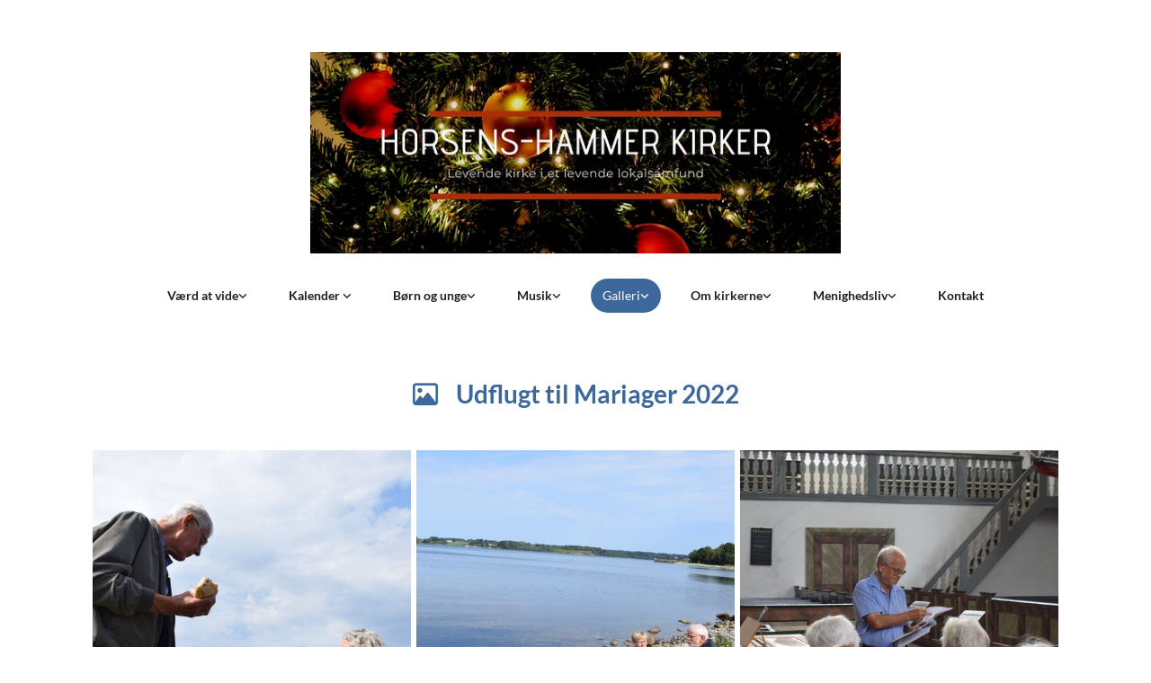

--- FILE ---
content_type: text/html; charset=UTF-8
request_url: https://www.horsenshammer.dk/galleri/udflugt-til-mariager-2022
body_size: 5648
content:
<!DOCTYPE html> <html lang="da" data-currency="EUR" data-lang="da" data-countrycode="da_DK" data-rHash="38a01fb1813fd212b54c0b23f79ecceb" dir="auto"> <head> <meta charset="UTF-8"/> <title>Udflugt til Mariager 2022 | Horsens-Hammer Kirker</title><meta property="og:type" content="website"><meta property="og:title" content="Udflugt til Mariager 2022 | Horsens-Hammer Kirker"><meta property="og:url" content="https://www.horsenshammer.dk/galleri/udflugt-til-mariager-2022"><meta property="og:image" content="https://www.horsenshammer.dk/uploads/QkWIwZZD/Nyhedsbrevcoverjul__msi___png.png"><link rel='canonical' href='https://www.horsenshammer.dk/galleri/udflugt-til-mariager-2022'/><meta name="viewport" content="width=device-width, initial-scale=1"><link rel='shortcut icon' type='image/x-icon' href='/uploads/sWRhZPQE/favicon.ico'/><link rel="preload" href="https://css-fonts.eu.extra-cdn.com/css?family=Roboto:300,500&display=swap" as="style"><link href="https://css-fonts.eu.extra-cdn.com/css?family=Roboto:300,500&display=swap" rel="stylesheet"><link rel="stylesheet" href="https://site-assets.cdnmns.com/108ab34d214b6bd35fa24bb0b75a9731/css/cookiebotVideoPlaceholder.css?1766141386451"><link rel="stylesheet" href="https://site-assets.cdnmns.com/108ab34d214b6bd35fa24bb0b75a9731/css/grids.css?1766141386451"><link rel="stylesheet" href="https://site-assets.cdnmns.com/108ab34d214b6bd35fa24bb0b75a9731/css/hcaptcha.css?1766141386451"><link rel="stylesheet" href="/assets/user-style.css?1764228305"><link rel="stylesheet" id="style_site" href="/assets/sitestyle.css?1764228305"><link rel="stylesheet" href="https://site-assets.cdnmns.com/108ab34d214b6bd35fa24bb0b75a9731/css/external-libs.css?1766141386451"><!--[if lt IE 9]><script src="https://site-assets.cdnmns.com/108ab34d214b6bd35fa24bb0b75a9731/js/html5shiv.js"></script><script src="https://site-assets.cdnmns.com/108ab34d214b6bd35fa24bb0b75a9731/js/respond.js"></script><![endif]--><script>if ('serviceWorker' in navigator){navigator.serviceWorker.getRegistrations().then(function(registrations) { for(registration in registrations) { registration.unregister(); }}); }</script><link rel="preconnect" href="https://site-assets.cdnmns.com/" crossorigin><link rel="preconnect" href="https://fonts.prod.extra-cdn.com/" crossorigin><style id='globalCSS'>/* ul can't handle a floating image if displayed block */ .module.text ul { display: table; } /* lis and opening hours are assigned bodytext styles but we do not want the margins */ li.bodytext { margin-top: 0; margin-bottom: 0; } li.lightbodytext { margin-top: 0; margin-bottom: 0; } .day.bodytext { margin-top: 0; margin-bottom: 0; } /* force originally quick links images to be the same size */ .originally-quick-links .imageModuleWrap { height: 150px; display: block; } .originally-quick-links .image { width: 100%; height: 100%; object-fit: cover; } /* border around submenu in main menu */ @media only screen and (min-width: 768px) { .module.nav li ul { border: 1px solid rgba(34, 36, 38, 0.15); box-shadow: 0 1px 3px 0 rgba(0, 0, 0, 0.08); } } /* embedded video size */ .fluid-width-video-wrapper { padding-top: 40% !important; } /* word wrapping */ body { word-break: break-word; }</style><!-- ChurchDesk Command Code - START --> <!-- Changes will be overwritten --> <link rel="stylesheet" type="text/css" href="https://edge.churchdesk.com/api/2642/mono-pages-css-generator"/> <link rel="stylesheet" type="text/css" href="https://edge.churchdesk.com/mono-website-pages.css"/> <script data-cookieconsent="ignore"> window.nsChurchDesk = { siteId: 1350575, organizationId: 2642, privacyPolicyLink: "https://www.horsenshammer.dk/gdpr", privacyPolicyLabel: "Privatlivspolitik", imprintLink: "", imprintLabel: "Imprint", countryIso2: "dk", language: "da", }; if (window.YETT_WHITELIST && window.YETT_WHITELIST.isArray()) { window.YETT_WHITELIST.push(/.*.churchdesk.com/); } if (window.whitelistedDomains && window.whitelistedDomains.isArray()) { window.whitelistedDomains.push(/.*.churchdesk.com/); } </script> <script data-cookieconsent="ignore" src="https://edge.churchdesk.com/copyright-loader.js"></script> <script data-cookieconsent="ignore" src="https://edge.churchdesk.com/signup-loader.js"></script> <script data-cookieconsent="ignore" src="https://edge.churchdesk.com/privacy-policy-loader.js"></script> <script data-cookieconsent="ignore" src="https://edge.churchdesk.com/mono-pages-container-loader.js"></script> <script data-cookieconsent="ignore" src="https://widget.churchdesk.com/widget-loader.js"></script> <script data-cookieconsent="ignore"> const NewsletterSignUp = new CHURCH_DESK_SIGNUP_NAMESPACE.SignUp({ organizationId: 2642 }); NewsletterSignUp.initSignUp(); </script> <!-- ChurchDesk Command Code - END --><style id="churchdeskHyphen">h1,h2,h3,h4,h5,h6{hyphens: auto;}</style> <script>window.ASSETSURL='https://site-assets.cdnmns.com/108ab34d214b6bd35fa24bb0b75a9731';</script></head> <body id="p5999" data-dateformat='d/m/Y' data-req="quicklink"> <div id="r5001" class="row designRow"> <div class="container container-fixed"><div class="col col-sm-12"> <header><div id="r2569" class="row "> <div class="container container-fixed colsStack"><div id="c4100" class="col col-lg-12 col-md-12 col-sm-12"><a href="/?p=5000"  title="" aria-label="" class="imageModuleWrap" id="w_m5255" data-track-event="click" data-track-action="internal_link_clicked"> <img id="m5255" class="module image" src="/uploads/QkWIwZZD/768x0_640x0/Nyhedsbrevcoverjul__msi___png.webp" alt="Hjem" data-author="" width="828" height="315" data-req="" data-settings="enablehover=false,showelement=none,hovertransition=slowFadeIn" fetchpriority="high"/> </a> </div> <div id="c5529" class="col col-lg-12 col-md-12 col-sm-12"><nav id="m2359" class="module nav" data-settings="verticalNav-md=false,verticalNav-lg=false,push=false,activeParent=true" tabindex="-1"> <ul class="navContainer"><li class=" hidden-lg hidden-md hidden-sm"> <a href="/" data-track-event="click" data-track-action="internal_link_clicked">Home</a> </li><li class=""> <a href="/vaerd-at-vide/gudstjenester" data-track-event="click" data-track-action="internal_link_clicked">Værd at vide</a> <ul><li class=""> <a href="/vaerd-at-vide/gudstjenester" data-track-event="click" data-track-action="internal_link_clicked">Gudstjenester</a> </li><li class=""> <a href="/vaerd-at-vide/begravelse-og-bisattelse" data-track-event="click" data-track-action="internal_link_clicked">Begravelse</a> </li><li class=""> <a href="/vaerd-at-vide/konfirmation-og-tilmelding" data-track-event="click" data-track-action="internal_link_clicked">Konfirmation</a> </li><li class=""> <a href="/vaerd-at-vide/vielse-og-kirkelig-velsignelse" data-track-event="click" data-track-action="internal_link_clicked">Vielse</a> </li><li class=""> <a href="/vaerd-at-vide/samtale" data-track-event="click" data-track-action="internal_link_clicked">Samtale</a> </li><li class=""> <a href="/vaerd-at-vide/dab" data-track-event="click" data-track-action="internal_link_clicked">Dåb</a> </li><li class=""> <a href="/vaerd-at-vide/frivillig-i-horsens-hammer" data-track-event="click" data-track-action="internal_link_clicked">Frivillig</a> </li><li class=""> <a href="/vaerd-at-vide/hvad-er-folkekirkens-familiestotte" data-track-event="click" data-track-action="internal_link_clicked">Folkekirkens familiestøtte</a> </li><li class=""> <a href="/vaerd-at-vide/julehjaelp" data-track-event="click" data-track-action="internal_link_clicked">Julehjælp</a> </li></ul> </li><li class=""> <a href="/kalender" data-track-event="click" data-track-action="internal_link_clicked">Kalender </a> <ul><li class=""> <a href="/kalender/gudstjenester" data-track-event="click" data-track-action="internal_link_clicked">Gudstjenester</a> </li><li class=""> <a href="/kalender/aktiviteter" data-track-event="click" data-track-action="internal_link_clicked">Aktiviteter</a> </li><li class=""> <a href="/kalender/menighedsradsmoder" data-track-event="click" data-track-action="internal_link_clicked">Menighedsrådsmøder</a> </li></ul> </li><li class=""> <a href="/born-og-unge/babysalmesang" data-track-event="click" data-track-action="internal_link_clicked">Børn og unge</a> <ul><li class=""> <a href="/born-og-unge/babysalmesang" data-track-event="click" data-track-action="internal_link_clicked">Babysalmesang</a> </li><li class=""> <a href="/born-og-unge/musikalsklegestue" data-track-event="click" data-track-action="internal_link_clicked">Musikalsk legestue</a> </li><li class=""> <a href="/born-og-unge/minikonfirmander" data-track-event="click" data-track-action="internal_link_clicked">Minikonfirmander</a> </li><li class=""> <a href="/born-og-unge/bornekor" data-track-event="click" data-track-action="internal_link_clicked">Børne-unge kor</a> </li><li class=""> <a href="/born-og-unge/familiegudstjenester" data-track-event="click" data-track-action="internal_link_clicked">Familiegudstjenester</a> </li><li class=""> <a href="/born-og-unge/muslinger" data-track-event="click" data-track-action="internal_link_clicked">MUSlinger</a> </li><li class=""> <a href="/born-og-unge/orgelklubben" data-track-event="click" data-track-action="internal_link_clicked">Orgelklubben</a> </li></ul> </li><li class=""> <a href="/musik/hammerkor" data-track-event="click" data-track-action="internal_link_clicked">Musik</a> <ul><li class=""> <a href="/musik/hammerkor" data-track-event="click" data-track-action="internal_link_clicked">Kirkekor</a> </li><li class=""> <a href="/musik/koncerter" data-track-event="click" data-track-action="internal_link_clicked">Koncerter</a> </li><li class=""> <a href="/born-og-unge/orgelklubben" data-track-event="click" data-track-action="internal_link_clicked">Orgelklubben</a> </li></ul> </li><li class=" active"> <a href="/galleri/genabning-af-hammer-kirke-december-2020" data-track-event="click" data-track-action="internal_link_clicked">Galleri</a> <ul><li class=""> <a href="/galleri/genabning-af-hammer-kirke-december-2020" data-track-event="click" data-track-action="internal_link_clicked">Genåbning af Hammer Kirke december 2020</a> </li><li class=""> <a href="/galleri/hammerkunst-2019" data-track-event="click" data-track-action="internal_link_clicked">Hammerkunst 2019</a> </li><li class=""> <a href="/galleri/sommerudflugt-2019" data-track-event="click" data-track-action="internal_link_clicked">Sommerudflugt 2019</a> </li><li class=" active"> <a href="/galleri/udflugt-til-mariager-2022" data-track-event="click" data-track-action="internal_link_clicked">Udflugt til Mariager 2022</a> </li><li class=""> <a href="/galleri/udflugt-til-thingbak-kalkminer-2020" data-track-event="click" data-track-action="internal_link_clicked">Udflugt til Thingbæk Kalkminer 2020</a> </li></ul> </li><li class=""> <a href="/om-kirkerne/hammer-kirke-og-sognegard" data-track-event="click" data-track-action="internal_link_clicked">Om kirkerne</a> <ul><li class=""> <a href="/om-kirkerne/hammer-kirke-og-sognegard" data-track-event="click" data-track-action="internal_link_clicked">Hammer Kirke og sognegård</a> </li><li class=""> <a href="/om-kirkerne/horsens-kirke-og-sognegard" data-track-event="click" data-track-action="internal_link_clicked">Horsens Kirke og sognegård</a> </li></ul> </li><li class=""> <a href="/menighedsliv/nyheder" data-track-event="click" data-track-action="internal_link_clicked">Menighedsliv</a> <ul><li class=""> <a href="/menighedsliv/nyheder" data-track-event="click" data-track-action="internal_link_clicked">Nyheder</a> </li><li class=""> <a href="/menighedsliv/pradikener" data-track-event="click" data-track-action="internal_link_clicked">Prædikener</a> </li><li class=""> <a href="/menighedsliv/menighedsblad" data-track-event="click" data-track-action="internal_link_clicked">Menighedsblad</a> </li><li class=""> <a href="/menighedsliv/menighedsrad" data-track-event="click" data-track-action="internal_link_clicked">Menighedsråd</a> </li><li class=""> <a href="/menighedsliv/referater" data-track-event="click" data-track-action="internal_link_clicked">Referater fra menighedsråd</a> </li></ul> </li><li class=""> <a href="/kontakt" data-track-event="click" data-track-action="internal_link_clicked">Kontakt</a> </li><li class=" hidden-lg hidden-md hidden-sm"> <a href="/vard-vide" data-track-event="click" data-track-action="internal_link_clicked">Værd at vide</a> </li><li class=" hidden-lg hidden-md hidden-sm"> <a href="/gudstjenester" data-track-event="click" data-track-action="internal_link_clicked">Gudstjenester</a> </li><li class=" hidden-lg hidden-md hidden-sm"> <a href="/arrangementer" data-track-event="click" data-track-action="internal_link_clicked">Arrangementer</a> </li><li class=" hidden-lg hidden-md hidden-sm"> <a href="/born-og-unge" data-track-event="click" data-track-action="internal_link_clicked">Børn og unge</a> </li><li class=" hidden-lg hidden-md hidden-sm"> <a href="/musik" data-track-event="click" data-track-action="internal_link_clicked">Musik</a> </li><li class=" hidden-lg hidden-md hidden-sm"> <a href="/gdpr" data-track-event="click" data-track-action="internal_link_clicked">GDPR</a> </li><li class=" hidden-lg hidden-md hidden-sm"> <a href="/minikonfirmander" data-track-event="click" data-track-action="internal_link_clicked">Minikonfirmander</a> </li><li class=" hidden-lg hidden-md hidden-sm"> <a href="/hammer-kirke" data-track-event="click" data-track-action="internal_link_clicked">Hammer kirke</a> </li><li class=" hidden-lg hidden-md hidden-sm"> <a href="/horsens-kirke" data-track-event="click" data-track-action="internal_link_clicked">Horsens kirke</a> </li></ul> </nav></div> </div> </div> </header><div id="r5002" role="main" class="row designRow"> <div class="container container-fluid"><div class="col col-sm-12"><div id="r8228" class="row "> <div class="container container-fixed colsStack"><div id="c9378" class="col col-lg-12 col-md-12 col-sm-12"><div id="m4317" class="module text"><h1 class="headline" style="text-align: center;"><span class="iconfont "></span>&nbsp; &nbsp; Udflugt til Mariager 2022 </h1></div> <div id="m6702" class="module gallery" data-req="gallery,lightbox" data-settings="imagenr=6,imagenr-sm=4,arrows=true,auto=true,dots=true,imagecols=3,imagecols-md=3,imagecols-sm=2,margin=1, view=normal, " data-before-text="Før" data-after-text="Efter" role="region"> <div class="slides"> <div class="slide"> <ul class="pics clear"> <li> <a href="/uploads/s2lRP0pf/dsc_0008_2.jpg" title="" data-track-event="click" data-track-action="internal_link_clicked"> <span class="thumb"> <span class="thumbInner"> <img src="/uploads/s2lRP0pf/dsc_0008_2.jpg" alt="" width="750" height="500" data-author="[company_name]" data-ai=""/> </span> </span> <span class="bodytext caption"></span> </a> </li> <li> <a href="/uploads/TqsOd8zP/dsc_0010_2.jpg" title="" data-track-event="click" data-track-action="internal_link_clicked"> <span class="thumb"> <span class="thumbInner"> <img src="/uploads/TqsOd8zP/dsc_0010_2.jpg" alt="" width="750" height="500" data-author="[company_name]" data-ai=""/> </span> </span> <span class="bodytext caption"></span> </a> </li> <li> <a href="/uploads/jMmyQD07/dsc_0012_1.jpg" title="" data-track-event="click" data-track-action="internal_link_clicked"> <span class="thumb"> <span class="thumbInner"> <img src="/uploads/jMmyQD07/dsc_0012_1.jpg" alt="" width="750" height="500" data-author="[company_name]" data-ai=""/> </span> </span> <span class="bodytext caption"></span> </a> </li> <li> <a href="/uploads/YPucyurf/dsc_0016.jpg" title="" data-track-event="click" data-track-action="internal_link_clicked"> <span class="thumb"> <span class="thumbInner"> <img src="/uploads/YPucyurf/dsc_0016.jpg" alt="" width="750" height="500" data-author="[company_name]" data-ai=""/> </span> </span> <span class="bodytext caption"></span> </a> </li> <li> <a href="/uploads/ocgMTYMQ/dsc_0029_1.jpg" title="" data-track-event="click" data-track-action="internal_link_clicked"> <span class="thumb"> <span class="thumbInner"> <img src="/uploads/ocgMTYMQ/dsc_0029_1.jpg" alt="" width="750" height="500" data-author="[company_name]" data-ai=""/> </span> </span> <span class="bodytext caption"></span> </a> </li> <li> <a href="/uploads/l4LeXE9Y/dsc_0032_1.jpg" title="" data-track-event="click" data-track-action="internal_link_clicked"> <span class="thumb"> <span class="thumbInner"> <img src="/uploads/l4LeXE9Y/dsc_0032_1.jpg" alt="" width="750" height="500" data-author="[company_name]" data-ai=""/> </span> </span> <span class="bodytext caption"></span> </a> </li> <li> <a href="/uploads/v8zqmF1l/dsc_0037.jpg" title="" data-track-event="click" data-track-action="internal_link_clicked"> <span class="thumb"> <span class="thumbInner"> <img src="/uploads/v8zqmF1l/dsc_0037.jpg" alt="" width="750" height="500" data-author="[company_name]" data-ai=""/> </span> </span> <span class="bodytext caption"></span> </a> </li> <li> <a href="/uploads/wFA32c01/dsc_0040_2.jpg" title="" data-track-event="click" data-track-action="internal_link_clicked"> <span class="thumb"> <span class="thumbInner"> <img src="/uploads/wFA32c01/dsc_0040_2.jpg" alt="" width="750" height="500" data-author="[company_name]" data-ai=""/> </span> </span> <span class="bodytext caption"></span> </a> </li> <li> <a href="/uploads/oErJwV90/dsc_0041_1.jpg" title="" data-track-event="click" data-track-action="internal_link_clicked"> <span class="thumb"> <span class="thumbInner"> <img src="/uploads/oErJwV90/dsc_0041_1.jpg" alt="" width="750" height="500" data-author="[company_name]" data-ai=""/> </span> </span> <span class="bodytext caption"></span> </a> </li> <li> <a href="/uploads/TFyKswLp/dsc_0042.jpg" title="" data-track-event="click" data-track-action="internal_link_clicked"> <span class="thumb"> <span class="thumbInner"> <img src="/uploads/TFyKswLp/dsc_0042.jpg" alt="" width="750" height="500" data-author="[company_name]" data-ai=""/> </span> </span> <span class="bodytext caption"></span> </a> </li> <li> <a href="/uploads/pT4kgZYq/dsc_0044_1.jpg" title="" data-track-event="click" data-track-action="internal_link_clicked"> <span class="thumb"> <span class="thumbInner"> <img src="/uploads/pT4kgZYq/dsc_0044_1.jpg" alt="" width="750" height="500" data-author="[company_name]" data-ai=""/> </span> </span> <span class="bodytext caption"></span> </a> </li> <li> <a href="/uploads/JrECIdFo/dsc_0046.jpg" title="" data-track-event="click" data-track-action="internal_link_clicked"> <span class="thumb"> <span class="thumbInner"> <img src="/uploads/JrECIdFo/dsc_0046.jpg" alt="" width="750" height="500" data-author="[company_name]" data-ai=""/> </span> </span> <span class="bodytext caption"></span> </a> </li> </ul> </div> </div> </div></div> </div> </div> </div> </div> </div> <footer><div id="r6163" class="row "> <div class="container container-fixed colsStack"><div id="c9143" class="col col-lg-2 col-md-2 col-sm-12"><div id="m6233" class="module text"><p class="custom1"><a href="/vard-vide" data-track-event="click" data-track-action="internal_link_clicked">Værd at vide</a></p></div> <div id="m3100" class="module linklist"> <ul> <li> <a href="/page/13/gudstjenester" data-track-event="click" data-track-action="internal_link_clicked"> <span class="iconContainer "> <i class="listIcon fa fa-play "></i> </span> <span class="itemLabel"> Gudstjenester </span> </a> </li> <li> <a href="/page/33/d%C3%A5b" data-track-event="click" data-track-action="internal_link_clicked"> <span class="iconContainer "> <i class="listIcon fa fa-play "></i> </span> <span class="itemLabel"> Dåb og navngivning </span> </a> </li> <li> <a href="/page/34/konfirmation-og-tilmelding" data-track-event="click" data-track-action="internal_link_clicked"> <span class="iconContainer "> <i class="listIcon fa fa-play "></i> </span> <span class="itemLabel"> Konfirmation </span> </a> </li> <li> <a href="/page/38/begravelse-og-bis%C3%A6ttelse" data-track-event="click" data-track-action="internal_link_clicked"> <span class="iconContainer "> <i class="listIcon fa fa-play "></i> </span> <span class="itemLabel"> Begravelse </span> </a> </li> <li> <a href="/page/37/vielse-og-kirkelig-velsignelse" data-track-event="click" data-track-action="internal_link_clicked"> <span class="iconContainer "> <i class="listIcon fa fa-play "></i> </span> <span class="itemLabel"> Vielse </span> </a> </li> <li> <a href="/page/14/samtale" data-track-event="click" data-track-action="internal_link_clicked"> <span class="iconContainer "> <i class="listIcon fa fa-play "></i> </span> <span class="itemLabel"> Samtale </span> </a> </li> <li> <a href="/page/15/frivillig-i-horsens-hammer" data-track-event="click" data-track-action="internal_link_clicked"> <span class="iconContainer "> <i class="listIcon fa fa-play "></i> </span> <span class="itemLabel"> Frivillig i sognet </span> </a> </li> </ul> </div></div> <div id="c8521" class="col col-lg-2 col-md-2 col-sm-12"><div id="m9054" class="module text"><p class="custom1"><a href="/kalender" data-track-event="click" data-track-action="internal_link_clicked">Kalender</a></p></div> <div id="m3777" class="module linklist"> <ul> <li> <a href="/page/29/gudstjenester" data-track-event="click" data-track-action="internal_link_clicked"> <span class="iconContainer "> <i class="listIcon fa fa-play "></i> </span> <span class="itemLabel"> Gudstjenester </span> </a> </li> <li> <a href="/page/30/arrangementer" data-track-event="click" data-track-action="internal_link_clicked"> <span class="iconContainer "> <i class="listIcon fa fa-play "></i> </span> <span class="itemLabel"> Arrangementer </span> </a> </li> <li> <a href="/menighedsr%C3%A5dsm%C3%B8der" data-track-event="click" data-track-action="internal_link_clicked"> <span class="iconContainer "> <i class="listIcon fa fa-play "></i> </span> <span class="itemLabel"> Menighedsrådsmøder </span> </a> </li> </ul> </div></div> <div id="c3957" class="col col-lg-2 col-md-2 col-sm-12"><div id="m2273" class="module text"><p class="custom1"><a href="/born-og-unge" data-track-event="click" data-track-action="internal_link_clicked">Børn og unge</a></p></div> <div id="m6818" class="module linklist"> <ul> <li> <a href="/babysalmesang" data-track-event="click" data-track-action="internal_link_clicked"> <span class="iconContainer "> <i class="listIcon fa fa-play "></i> </span> <span class="itemLabel"> Babysalmesang </span> </a> </li> <li> <a href="/musikalsklegestue" data-track-event="click" data-track-action="internal_link_clicked"> <span class="iconContainer "> <i class="listIcon fa fa-play "></i> </span> <span class="itemLabel"> Musikalsk legestue </span> </a> </li> <li> <a href="/b%C3%B8rnekor" data-track-event="click" data-track-action="internal_link_clicked"> <span class="iconContainer "> <i class="listIcon fa fa-play "></i> </span> <span class="itemLabel"> Børne-unge kor </span> </a> </li> <li> <a href="/page/97/familiegudstjenester" data-track-event="click" data-track-action="internal_link_clicked"> <span class="iconContainer "> <i class="listIcon fa fa-play "></i> </span> <span class="itemLabel"> Familiegudstjenester </span> </a> </li> <li> <a href="/muslinger" data-track-event="click" data-track-action="internal_link_clicked"> <span class="iconContainer "> <i class="listIcon fa fa-play "></i> </span> <span class="itemLabel"> MUSlinger </span> </a> </li> <li> <a href="/minikonfirmander" data-track-event="click" data-track-action="internal_link_clicked"> <span class="iconContainer "> <i class="listIcon fa fa-play "></i> </span> <span class="itemLabel"> Minikonfirmander </span> </a> </li> <li> <a href="/orgelklubben" data-track-event="click" data-track-action="internal_link_clicked"> <span class="iconContainer "> <i class="listIcon fa fa-play "></i> </span> <span class="itemLabel"> Orgelklubben </span> </a> </li> </ul> </div></div> <div id="c7145" class="col col-lg-2 col-md-2 col-sm-12"><div id="m8783" class="module text"><p class="custom1"><a href="/musik" data-track-event="click" data-track-action="internal_link_clicked">Musik</a></p></div> <div id="m1698" class="module linklist"> <ul> <li> <a href="/koncerter" data-track-event="click" data-track-action="internal_link_clicked"> <span class="iconContainer "> <i class="listIcon fa fa-play "></i> </span> <span class="itemLabel"> Koncert </span> </a> </li> <li> <a href="/hammerkor" data-track-event="click" data-track-action="internal_link_clicked"> <span class="iconContainer "> <i class="listIcon fa fa-play "></i> </span> <span class="itemLabel"> Kor </span> </a> </li> <li> <a href="/orgelklubben" data-track-event="click" data-track-action="internal_link_clicked"> <span class="iconContainer "> <i class="listIcon fa fa-play "></i> </span> <span class="itemLabel"> Orgelklubben </span> </a> </li> </ul> </div></div> <div id="c8291" class="col col-lg-2 col-md-2 col-sm-12"><div id="m4985" class="module text"><p class="custom1"><a href="/menighedsliv/menighedsrad" data-track-event="click" data-track-action="internal_link_clicked">Menighedsliv</a></p></div> <div id="m1154" class="module linklist"> <ul> <li> <a href="/page/54/menighedsblad" data-track-event="click" data-track-action="internal_link_clicked"> <span class="iconContainer "> <i class="listIcon fa fa-play "></i> </span> <span class="itemLabel"> Menighedsblad </span> </a> </li> <li> <a href="/blog-view/65/nyheder" data-track-event="click" data-track-action="internal_link_clicked"> <span class="iconContainer "> <i class="listIcon fa fa-play "></i> </span> <span class="itemLabel"> Nyheder </span> </a> </li> <li> <a href="/blog-view/64/pr%C3%A6dikener" data-track-event="click" data-track-action="internal_link_clicked"> <span class="iconContainer "> <i class="listIcon fa fa-play "></i> </span> <span class="itemLabel"> Prædikener </span> </a> </li> <li> <a href="/page/49/referater" data-track-event="click" data-track-action="internal_link_clicked"> <span class="iconContainer "> <i class="listIcon fa fa-play "></i> </span> <span class="itemLabel"> Referater fra MR-møder </span> </a> </li> </ul> </div></div> <div id="c6336" class="col col-lg-2 col-md-2 col-sm-12"><div id="m7363" class="module text"><p class="custom1"><a href="/kontakt" data-track-event="click" data-track-action="internal_link_clicked">Kontakt</a></p></div> <div id="m7864" class="module linklist"> <ul> <li> <a href="/page/53/hammer-kirke-og-sogneg%C3%A5rd" data-track-event="click" data-track-action="internal_link_clicked"> <span class="iconContainer "> <i class="listIcon fa fa-play "></i> </span> <span class="itemLabel"> Hammer Kirke og sognegård </span> </a> </li> <li> <a href="/page/51/horsens-kirke-og-sogneg%C3%A5rd" data-track-event="click" data-track-action="internal_link_clicked"> <span class="iconContainer "> <i class="listIcon fa fa-play "></i> </span> <span class="itemLabel"> Horsens Kirke og sognegård </span> </a> </li> <li> <a href="/page/4/kontakt" data-track-event="click" data-track-action="internal_link_clicked"> <span class="iconContainer "> <i class="listIcon fa fa-play "></i> </span> <span class="itemLabel"> Personale og menighedsråd </span> </a> </li> </ul> </div></div> </div> </div> <div id="r6754" class="row "> <div class="container container-fixed colsStack"><div id="c2165" class="col col-lg-12 col-md-12 col-sm-12"><div id="m4071" class="module text"><p class="custom2" style="text-align: center;"> <span class="iconfont "></span> &nbsp; Horsens-Hammer Kirker</div> </div> <div id="c8425" class="col col-lg-12 col-md-12 col-sm-12"><ul id="m9615" class="module socialmedia"> <li class=" "> <a class="" href="https://www.facebook.com/Horsens-og-Hammer-Kirker-207867213008499/?__tn__=%2Cd%2CP-R&eid=ARChkQGSYVkJ2JmHcU_anCi7h14mQb4y_t7O81S" target="_blank" rel="noopener" title="Facebook, [company_name]" data-track-event="click" data-track-action="social_link"> <span class="fa fa-facebook"></span> </a> </li> </ul></div> </div> </div> <div id="r8684" class="row "> <div class="container container-fixed colsStack"><div id="c1667" class="col col-lg-12 col-md-12 col-sm-12"><div id="m3632" class="module text"><p class="custom2" style="text-align: center;"><a href="https://was.digst.dk/horsenshammer-dk" data-track-event="click" data-track-action="link_clicked">Tilgængelighedserklæring</a></p></div> </div> </div> </div> </footer> <div class="row brandfooter"> <div class="container container-fixed"> <div class="col col-md-12 col-lg-12 col-sm-12"> <div> <a href="https://app.churchdesk.com/login" class="brandfooter" style="border-style: none;" target="_blank" rel="noopener" data-track-event="click" data-track-action="link_clicked"> <i class="fa fa-lock"></i> <span>Log på ChurchDesk</span> </a> </div> <div> <a href="https://churchdesk.com" target="_blank" rel="noopener" data-track-event="click" data-track-action="link_clicked"><img class="logoOpacity" src="https://site-assets.cdnmns.com/108ab34d214b6bd35fa24bb0b75a9731/css/img/churchdesk/logo_dark_en.svg" alt="ChurchDesk"></a> </div> </div> </div> </div></div> </div> </div> <a href='#' data-req="scrollTop" class='scrollIcon hidden bottom_right' data-track-event="click" data-track-action="internal_link_clicked"> <span></span> </a><script async nomodule src="https://site-assets.cdnmns.com/108ab34d214b6bd35fa24bb0b75a9731/js/loader-polyfills.js?1766141386451"></script><script async src="https://site-assets.cdnmns.com/108ab34d214b6bd35fa24bb0b75a9731/js/loader.js?1766141386451"></script><!-- ChurchDesk Command Code - START --> <!-- Changes will be overwritten --> <script data-cookieconsent="ignore"> window.CHURCH_DESK_FALLBACK_WIDGET_INIT(); window.CHURCH_DESK_FALLBACK_COPYRIGHT_INIT(); window.CHURCH_DESK_PRIVACY_POLICY_WIDGET_INIT(); </script> <!-- ChurchDesk Command Code - END --> <script type='application/ld+json'>{"@context":"http://schema.org","@type":"LocalBusiness","@id":"https://www.horsenshammer.dk/#global_business","address":{"@type":"PostalAddress","streetAddress":"","addressLocality":"","addressRegion":"","postalCode":"","addressCountry":""},"url":"https://www.horsenshammer.dk","image":"https://www.horsenshammer.dk/uploads/QkWIwZZD/Nyhedsbrevcoverjul__msi___png.png"}</script> </body> </html>